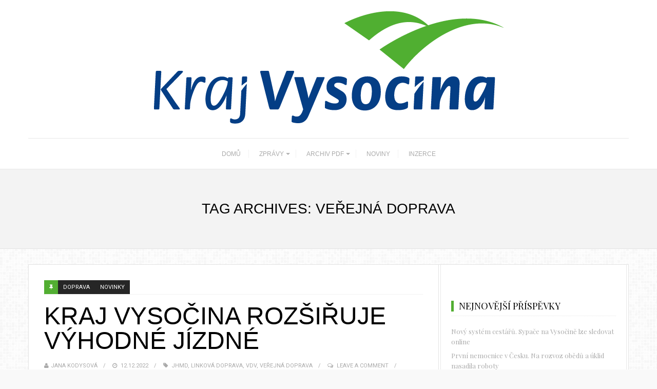

--- FILE ---
content_type: text/html; charset=UTF-8
request_url: http://novinykrajevysocina.cz/tag/verejna-doprava/
body_size: 9694
content:
<!DOCTYPE html>
<html lang="cs">
<head>
	<meta charset="UTF-8">
	<title>Veřejná doprava | </title>
	<link rel="pingback" href="http://novinykrajevysocina.cz/xmlrpc.php" />
		<meta name="viewport" content="width=device-width" />
	<!--[if lt IE 9]>
	<script src="http://html5shim.googlecode.com/svn/trunk/html5.js"></script>
	<![endif]-->
	<title>Veřejná doprava &#8211; Noviny kraje Vysočina</title>
<meta name='robots' content='max-image-preview:large' />
<link rel='dns-prefetch' href='//fonts.googleapis.com' />
<link rel="alternate" type="application/rss+xml" title="Noviny kraje Vysočina &raquo; RSS zdroj" href="http://novinykrajevysocina.cz/feed/" />
<link rel="alternate" type="application/rss+xml" title="Noviny kraje Vysočina &raquo; RSS komentářů" href="http://novinykrajevysocina.cz/comments/feed/" />
<link rel="alternate" type="application/rss+xml" title="Noviny kraje Vysočina &raquo; RSS pro štítek Veřejná doprava" href="http://novinykrajevysocina.cz/tag/verejna-doprava/feed/" />
<script type="text/javascript">
/* <![CDATA[ */
window._wpemojiSettings = {"baseUrl":"https:\/\/s.w.org\/images\/core\/emoji\/15.0.3\/72x72\/","ext":".png","svgUrl":"https:\/\/s.w.org\/images\/core\/emoji\/15.0.3\/svg\/","svgExt":".svg","source":{"concatemoji":"http:\/\/novinykrajevysocina.cz\/wp-includes\/js\/wp-emoji-release.min.js?ver=6.5.7"}};
/*! This file is auto-generated */
!function(i,n){var o,s,e;function c(e){try{var t={supportTests:e,timestamp:(new Date).valueOf()};sessionStorage.setItem(o,JSON.stringify(t))}catch(e){}}function p(e,t,n){e.clearRect(0,0,e.canvas.width,e.canvas.height),e.fillText(t,0,0);var t=new Uint32Array(e.getImageData(0,0,e.canvas.width,e.canvas.height).data),r=(e.clearRect(0,0,e.canvas.width,e.canvas.height),e.fillText(n,0,0),new Uint32Array(e.getImageData(0,0,e.canvas.width,e.canvas.height).data));return t.every(function(e,t){return e===r[t]})}function u(e,t,n){switch(t){case"flag":return n(e,"\ud83c\udff3\ufe0f\u200d\u26a7\ufe0f","\ud83c\udff3\ufe0f\u200b\u26a7\ufe0f")?!1:!n(e,"\ud83c\uddfa\ud83c\uddf3","\ud83c\uddfa\u200b\ud83c\uddf3")&&!n(e,"\ud83c\udff4\udb40\udc67\udb40\udc62\udb40\udc65\udb40\udc6e\udb40\udc67\udb40\udc7f","\ud83c\udff4\u200b\udb40\udc67\u200b\udb40\udc62\u200b\udb40\udc65\u200b\udb40\udc6e\u200b\udb40\udc67\u200b\udb40\udc7f");case"emoji":return!n(e,"\ud83d\udc26\u200d\u2b1b","\ud83d\udc26\u200b\u2b1b")}return!1}function f(e,t,n){var r="undefined"!=typeof WorkerGlobalScope&&self instanceof WorkerGlobalScope?new OffscreenCanvas(300,150):i.createElement("canvas"),a=r.getContext("2d",{willReadFrequently:!0}),o=(a.textBaseline="top",a.font="600 32px Arial",{});return e.forEach(function(e){o[e]=t(a,e,n)}),o}function t(e){var t=i.createElement("script");t.src=e,t.defer=!0,i.head.appendChild(t)}"undefined"!=typeof Promise&&(o="wpEmojiSettingsSupports",s=["flag","emoji"],n.supports={everything:!0,everythingExceptFlag:!0},e=new Promise(function(e){i.addEventListener("DOMContentLoaded",e,{once:!0})}),new Promise(function(t){var n=function(){try{var e=JSON.parse(sessionStorage.getItem(o));if("object"==typeof e&&"number"==typeof e.timestamp&&(new Date).valueOf()<e.timestamp+604800&&"object"==typeof e.supportTests)return e.supportTests}catch(e){}return null}();if(!n){if("undefined"!=typeof Worker&&"undefined"!=typeof OffscreenCanvas&&"undefined"!=typeof URL&&URL.createObjectURL&&"undefined"!=typeof Blob)try{var e="postMessage("+f.toString()+"("+[JSON.stringify(s),u.toString(),p.toString()].join(",")+"));",r=new Blob([e],{type:"text/javascript"}),a=new Worker(URL.createObjectURL(r),{name:"wpTestEmojiSupports"});return void(a.onmessage=function(e){c(n=e.data),a.terminate(),t(n)})}catch(e){}c(n=f(s,u,p))}t(n)}).then(function(e){for(var t in e)n.supports[t]=e[t],n.supports.everything=n.supports.everything&&n.supports[t],"flag"!==t&&(n.supports.everythingExceptFlag=n.supports.everythingExceptFlag&&n.supports[t]);n.supports.everythingExceptFlag=n.supports.everythingExceptFlag&&!n.supports.flag,n.DOMReady=!1,n.readyCallback=function(){n.DOMReady=!0}}).then(function(){return e}).then(function(){var e;n.supports.everything||(n.readyCallback(),(e=n.source||{}).concatemoji?t(e.concatemoji):e.wpemoji&&e.twemoji&&(t(e.twemoji),t(e.wpemoji)))}))}((window,document),window._wpemojiSettings);
/* ]]> */
</script>
<style id='wp-emoji-styles-inline-css' type='text/css'>

	img.wp-smiley, img.emoji {
		display: inline !important;
		border: none !important;
		box-shadow: none !important;
		height: 1em !important;
		width: 1em !important;
		margin: 0 0.07em !important;
		vertical-align: -0.1em !important;
		background: none !important;
		padding: 0 !important;
	}
</style>
<link rel='stylesheet' id='wp-block-library-css' href='http://novinykrajevysocina.cz/wp-includes/css/dist/block-library/style.min.css?ver=6.5.7' type='text/css' media='all' />
<style id='classic-theme-styles-inline-css' type='text/css'>
/*! This file is auto-generated */
.wp-block-button__link{color:#fff;background-color:#32373c;border-radius:9999px;box-shadow:none;text-decoration:none;padding:calc(.667em + 2px) calc(1.333em + 2px);font-size:1.125em}.wp-block-file__button{background:#32373c;color:#fff;text-decoration:none}
</style>
<style id='global-styles-inline-css' type='text/css'>
body{--wp--preset--color--black: #000000;--wp--preset--color--cyan-bluish-gray: #abb8c3;--wp--preset--color--white: #ffffff;--wp--preset--color--pale-pink: #f78da7;--wp--preset--color--vivid-red: #cf2e2e;--wp--preset--color--luminous-vivid-orange: #ff6900;--wp--preset--color--luminous-vivid-amber: #fcb900;--wp--preset--color--light-green-cyan: #7bdcb5;--wp--preset--color--vivid-green-cyan: #00d084;--wp--preset--color--pale-cyan-blue: #8ed1fc;--wp--preset--color--vivid-cyan-blue: #0693e3;--wp--preset--color--vivid-purple: #9b51e0;--wp--preset--gradient--vivid-cyan-blue-to-vivid-purple: linear-gradient(135deg,rgba(6,147,227,1) 0%,rgb(155,81,224) 100%);--wp--preset--gradient--light-green-cyan-to-vivid-green-cyan: linear-gradient(135deg,rgb(122,220,180) 0%,rgb(0,208,130) 100%);--wp--preset--gradient--luminous-vivid-amber-to-luminous-vivid-orange: linear-gradient(135deg,rgba(252,185,0,1) 0%,rgba(255,105,0,1) 100%);--wp--preset--gradient--luminous-vivid-orange-to-vivid-red: linear-gradient(135deg,rgba(255,105,0,1) 0%,rgb(207,46,46) 100%);--wp--preset--gradient--very-light-gray-to-cyan-bluish-gray: linear-gradient(135deg,rgb(238,238,238) 0%,rgb(169,184,195) 100%);--wp--preset--gradient--cool-to-warm-spectrum: linear-gradient(135deg,rgb(74,234,220) 0%,rgb(151,120,209) 20%,rgb(207,42,186) 40%,rgb(238,44,130) 60%,rgb(251,105,98) 80%,rgb(254,248,76) 100%);--wp--preset--gradient--blush-light-purple: linear-gradient(135deg,rgb(255,206,236) 0%,rgb(152,150,240) 100%);--wp--preset--gradient--blush-bordeaux: linear-gradient(135deg,rgb(254,205,165) 0%,rgb(254,45,45) 50%,rgb(107,0,62) 100%);--wp--preset--gradient--luminous-dusk: linear-gradient(135deg,rgb(255,203,112) 0%,rgb(199,81,192) 50%,rgb(65,88,208) 100%);--wp--preset--gradient--pale-ocean: linear-gradient(135deg,rgb(255,245,203) 0%,rgb(182,227,212) 50%,rgb(51,167,181) 100%);--wp--preset--gradient--electric-grass: linear-gradient(135deg,rgb(202,248,128) 0%,rgb(113,206,126) 100%);--wp--preset--gradient--midnight: linear-gradient(135deg,rgb(2,3,129) 0%,rgb(40,116,252) 100%);--wp--preset--font-size--small: 13px;--wp--preset--font-size--medium: 20px;--wp--preset--font-size--large: 36px;--wp--preset--font-size--x-large: 42px;--wp--preset--spacing--20: 0.44rem;--wp--preset--spacing--30: 0.67rem;--wp--preset--spacing--40: 1rem;--wp--preset--spacing--50: 1.5rem;--wp--preset--spacing--60: 2.25rem;--wp--preset--spacing--70: 3.38rem;--wp--preset--spacing--80: 5.06rem;--wp--preset--shadow--natural: 6px 6px 9px rgba(0, 0, 0, 0.2);--wp--preset--shadow--deep: 12px 12px 50px rgba(0, 0, 0, 0.4);--wp--preset--shadow--sharp: 6px 6px 0px rgba(0, 0, 0, 0.2);--wp--preset--shadow--outlined: 6px 6px 0px -3px rgba(255, 255, 255, 1), 6px 6px rgba(0, 0, 0, 1);--wp--preset--shadow--crisp: 6px 6px 0px rgba(0, 0, 0, 1);}:where(.is-layout-flex){gap: 0.5em;}:where(.is-layout-grid){gap: 0.5em;}body .is-layout-flex{display: flex;}body .is-layout-flex{flex-wrap: wrap;align-items: center;}body .is-layout-flex > *{margin: 0;}body .is-layout-grid{display: grid;}body .is-layout-grid > *{margin: 0;}:where(.wp-block-columns.is-layout-flex){gap: 2em;}:where(.wp-block-columns.is-layout-grid){gap: 2em;}:where(.wp-block-post-template.is-layout-flex){gap: 1.25em;}:where(.wp-block-post-template.is-layout-grid){gap: 1.25em;}.has-black-color{color: var(--wp--preset--color--black) !important;}.has-cyan-bluish-gray-color{color: var(--wp--preset--color--cyan-bluish-gray) !important;}.has-white-color{color: var(--wp--preset--color--white) !important;}.has-pale-pink-color{color: var(--wp--preset--color--pale-pink) !important;}.has-vivid-red-color{color: var(--wp--preset--color--vivid-red) !important;}.has-luminous-vivid-orange-color{color: var(--wp--preset--color--luminous-vivid-orange) !important;}.has-luminous-vivid-amber-color{color: var(--wp--preset--color--luminous-vivid-amber) !important;}.has-light-green-cyan-color{color: var(--wp--preset--color--light-green-cyan) !important;}.has-vivid-green-cyan-color{color: var(--wp--preset--color--vivid-green-cyan) !important;}.has-pale-cyan-blue-color{color: var(--wp--preset--color--pale-cyan-blue) !important;}.has-vivid-cyan-blue-color{color: var(--wp--preset--color--vivid-cyan-blue) !important;}.has-vivid-purple-color{color: var(--wp--preset--color--vivid-purple) !important;}.has-black-background-color{background-color: var(--wp--preset--color--black) !important;}.has-cyan-bluish-gray-background-color{background-color: var(--wp--preset--color--cyan-bluish-gray) !important;}.has-white-background-color{background-color: var(--wp--preset--color--white) !important;}.has-pale-pink-background-color{background-color: var(--wp--preset--color--pale-pink) !important;}.has-vivid-red-background-color{background-color: var(--wp--preset--color--vivid-red) !important;}.has-luminous-vivid-orange-background-color{background-color: var(--wp--preset--color--luminous-vivid-orange) !important;}.has-luminous-vivid-amber-background-color{background-color: var(--wp--preset--color--luminous-vivid-amber) !important;}.has-light-green-cyan-background-color{background-color: var(--wp--preset--color--light-green-cyan) !important;}.has-vivid-green-cyan-background-color{background-color: var(--wp--preset--color--vivid-green-cyan) !important;}.has-pale-cyan-blue-background-color{background-color: var(--wp--preset--color--pale-cyan-blue) !important;}.has-vivid-cyan-blue-background-color{background-color: var(--wp--preset--color--vivid-cyan-blue) !important;}.has-vivid-purple-background-color{background-color: var(--wp--preset--color--vivid-purple) !important;}.has-black-border-color{border-color: var(--wp--preset--color--black) !important;}.has-cyan-bluish-gray-border-color{border-color: var(--wp--preset--color--cyan-bluish-gray) !important;}.has-white-border-color{border-color: var(--wp--preset--color--white) !important;}.has-pale-pink-border-color{border-color: var(--wp--preset--color--pale-pink) !important;}.has-vivid-red-border-color{border-color: var(--wp--preset--color--vivid-red) !important;}.has-luminous-vivid-orange-border-color{border-color: var(--wp--preset--color--luminous-vivid-orange) !important;}.has-luminous-vivid-amber-border-color{border-color: var(--wp--preset--color--luminous-vivid-amber) !important;}.has-light-green-cyan-border-color{border-color: var(--wp--preset--color--light-green-cyan) !important;}.has-vivid-green-cyan-border-color{border-color: var(--wp--preset--color--vivid-green-cyan) !important;}.has-pale-cyan-blue-border-color{border-color: var(--wp--preset--color--pale-cyan-blue) !important;}.has-vivid-cyan-blue-border-color{border-color: var(--wp--preset--color--vivid-cyan-blue) !important;}.has-vivid-purple-border-color{border-color: var(--wp--preset--color--vivid-purple) !important;}.has-vivid-cyan-blue-to-vivid-purple-gradient-background{background: var(--wp--preset--gradient--vivid-cyan-blue-to-vivid-purple) !important;}.has-light-green-cyan-to-vivid-green-cyan-gradient-background{background: var(--wp--preset--gradient--light-green-cyan-to-vivid-green-cyan) !important;}.has-luminous-vivid-amber-to-luminous-vivid-orange-gradient-background{background: var(--wp--preset--gradient--luminous-vivid-amber-to-luminous-vivid-orange) !important;}.has-luminous-vivid-orange-to-vivid-red-gradient-background{background: var(--wp--preset--gradient--luminous-vivid-orange-to-vivid-red) !important;}.has-very-light-gray-to-cyan-bluish-gray-gradient-background{background: var(--wp--preset--gradient--very-light-gray-to-cyan-bluish-gray) !important;}.has-cool-to-warm-spectrum-gradient-background{background: var(--wp--preset--gradient--cool-to-warm-spectrum) !important;}.has-blush-light-purple-gradient-background{background: var(--wp--preset--gradient--blush-light-purple) !important;}.has-blush-bordeaux-gradient-background{background: var(--wp--preset--gradient--blush-bordeaux) !important;}.has-luminous-dusk-gradient-background{background: var(--wp--preset--gradient--luminous-dusk) !important;}.has-pale-ocean-gradient-background{background: var(--wp--preset--gradient--pale-ocean) !important;}.has-electric-grass-gradient-background{background: var(--wp--preset--gradient--electric-grass) !important;}.has-midnight-gradient-background{background: var(--wp--preset--gradient--midnight) !important;}.has-small-font-size{font-size: var(--wp--preset--font-size--small) !important;}.has-medium-font-size{font-size: var(--wp--preset--font-size--medium) !important;}.has-large-font-size{font-size: var(--wp--preset--font-size--large) !important;}.has-x-large-font-size{font-size: var(--wp--preset--font-size--x-large) !important;}
.wp-block-navigation a:where(:not(.wp-element-button)){color: inherit;}
:where(.wp-block-post-template.is-layout-flex){gap: 1.25em;}:where(.wp-block-post-template.is-layout-grid){gap: 1.25em;}
:where(.wp-block-columns.is-layout-flex){gap: 2em;}:where(.wp-block-columns.is-layout-grid){gap: 2em;}
.wp-block-pullquote{font-size: 1.5em;line-height: 1.6;}
</style>
<link rel='stylesheet' id='travelista-style-css' href='http://novinykrajevysocina.cz/wp-content/themes/travelista/style.css?ver=6.5.7' type='text/css' media='all' />
<style id='travelista-style-inline-css' type='text/css'>

	body, .menu-pusher { background-color:#f9f9f9; background-image:url(http://novinykrajevysocina.cz/wp-content/themes/travelista/images/pattern7.png); background-repeat:repeat; background-attachment:scroll; background-position:0 0; background-size:inherit }
	.header-search:hover .search-button, .search-button, .nav-menu ul li ul li a:hover, .read-more a, .post-type i, .post-cats a:before, .widget_archive a:hover .cat-count, .cat-item a:hover .cat-count, .tagcloud a:hover, .pagination .current, .pagination a:hover, .post-format-quote, .flex-direction-nav a:hover, .flex-control-nav a.flex-active, .subscribe-widget input[type='submit'], #wp-calendar caption, #wp-calendar td#today, #commentform #submit, .wpcf7-submit, .off-canvas-search, .author-location span, .jetpack_subscription_widget input[type=submit] { background-color:#52ae32; }
	a, a:hover, .title a:hover, .sidebar a:hover, .sidebar-small-widget a:hover, .breadcrumbs a:hover, .meta a:hover, .post-meta a:hover, .post .post-content ul li:before, .content-page .post-content ul li:before, .reply:hover i, .reply:hover a, .edit-post a, .relatedPosts .widgettitle a:hover, .error-text { color:#52ae32; }
	.main-nav a { color:#aaaaaa}
	.main-nav .current-menu-parent > a, .main-nav .current-page-parent > a, .main-nav .current-menu-item > a, .main-nav .menu > .sfHover > a, .main-nav a:hover { color:#000000; }
	.main-nav .current-menu-parent > a, .main-nav .current-page-parent > a, .main-nav .current-menu-item > a, .main-nav .menu > .sfHover > a, .main-nav a:hover { border-color:#52ae32}
	.widget-title span, #tabs li.active span, .section-heading span, .post-content blockquote, .tagcloud a:hover .post blockquote, .pagination .current, .pagination a:hover, .comment-reply-link:hover, .footer-links { border-color:#52ae32 !important; }
	#wp-calendar th { background: rgba(82,174,50, 0.6) }                                       
</style>
<link rel='stylesheet' id='font-awesome-css' href='http://novinykrajevysocina.cz/wp-content/themes/travelista/css/font-awesome.min.css?ver=6.5.7' type='text/css' media='all' />
<link rel='stylesheet' id='responsive-css' href='http://novinykrajevysocina.cz/wp-content/themes/travelista/css/responsive.css?ver=6.5.7' type='text/css' media='all' />
<link rel='stylesheet' id='redux-google-fonts-bpxl_travelista_options-css' href='http://fonts.googleapis.com/css?family=Roboto%3A400%7CPlayfair+Display%3A400%7CJust+Another+Hand%3A400&#038;subset=latin&#038;ver=1763970260' type='text/css' media='all' />
<script type="text/javascript" src="http://novinykrajevysocina.cz/wp-includes/js/jquery/jquery.min.js?ver=3.7.1" id="jquery-core-js"></script>
<script type="text/javascript" src="http://novinykrajevysocina.cz/wp-includes/js/jquery/jquery-migrate.min.js?ver=3.4.1" id="jquery-migrate-js"></script>
<link rel="https://api.w.org/" href="http://novinykrajevysocina.cz/wp-json/" /><link rel="alternate" type="application/json" href="http://novinykrajevysocina.cz/wp-json/wp/v2/tags/1363" /><link rel="EditURI" type="application/rsd+xml" title="RSD" href="http://novinykrajevysocina.cz/xmlrpc.php?rsd" />
<meta name="generator" content="WordPress 6.5.7" />
<link rel="icon" href="http://novinykrajevysocina.cz/wp-content/uploads/2017/10/cropped-favicon_nkv-32x32.jpg" sizes="32x32" />
<link rel="icon" href="http://novinykrajevysocina.cz/wp-content/uploads/2017/10/cropped-favicon_nkv-192x192.jpg" sizes="192x192" />
<link rel="apple-touch-icon" href="http://novinykrajevysocina.cz/wp-content/uploads/2017/10/cropped-favicon_nkv-180x180.jpg" />
<meta name="msapplication-TileImage" content="http://novinykrajevysocina.cz/wp-content/uploads/2017/10/cropped-favicon_nkv-270x270.jpg" />
<style type="text/css" title="dynamic-css" class="options-output">body{color:#787878;}.top-nav{background-color:#252525;}.top-nav .current-menu-parent > a, .top-nav .current-page-parent > a, .top-nav .current-menu-item > a, .top-nav .menu > .sfHover > a.sf-with-ul, .top-nav a{color:#8b8b8b;}.top-nav .current-menu-parent > a, .top-nav .current-page-parent > a, .top-nav .current-menu-item > a, .top-nav .menu > .sfHover > a.sf-with-ul, .top-nav a:hover{color:#52ae32;}.main-nav .current-menu-parent > a, .main-nav .current-page-parent > a, .main-nav .current-menu-item > a, .main-nav .menu > .sfHover > a.sf-with-ul, .main-nav a{color:#aaaaaa;}.main-nav .current-menu-parent > a, .main-nav .current-page-parent > a, .main-nav .current-menu-item > a, .main-nav .menu > .sfHover > a.sf-with-ul, .main-nav a:hover{color:#000000;}.menu-btn{color:#ffffff;}.main-header{background-color:#ffffff;}.logo-wrap{margin-top:22px;margin-bottom:22px;}.header #logo a{color:#555555;}.tagline{color:#333333;}.main-content{background-color:#FFFFFF;}.main-content{border-top:1px solid #e3e3e3;border-bottom:1px solid #e3e3e3;border-left:1px solid #e3e3e3;border-right:1px solid #e3e3e3;}.post-box, .breadcrumbs, .author-box, .relatedPosts, #comments, .comment-reply-link, #respond, .pagination, .norm-pagination{color:#848484;}.post-author, .post-meta, .post-meta a, .r-meta, .r-meta a, .comment-meta a, #commentform p label, .single .pagination a{color:#aaaaaa;}.entry-title, .entry-title a, .section-heading, .author-box h5, .title a, .post-navigation span{color:#000000;}.page-title{color:#000000;}#sidebar, .small-sidebar{background-color:#FFFFFF;}.sidebar-widget{color:#555555;}.sidebar a, .sidebar-small-widget a{color:#aaaaaa;}.meta, .meta a{color:#aaaaaa;}.widget-title, .widgettitle a, #tabs li.active a{color:#000000;}.footer{background-color:#ffffff;}.footer a{color:#000000;}.footer a:hover{color:#52ae32;}.footer-widget .widget-title{color:#000000;}.copyright, .footer-links{background-color:#171717;}.copyright, .footer-links a{color:#ffffff;}body{font-family:Arial, Helvetica, sans-serif;font-weight:400;font-style:normal;}.menu a{font-family:Arial, Helvetica, sans-serif;font-weight:400;font-style:normal;font-size:12px;}h1,h2,h3,h4,h5,h6, .header, .widgettitle, .article-heading, .ws-title, .carousel, .social-widget a, .post-navigation, #wp-calendar caption, .comment-reply-link, .fn, #commentform input, #commentform textarea, input[type="submit"], .pagination, .footer-subscribe{font-family:Arial, Helvetica, sans-serif;font-weight:400;font-style:normal;}.title{font-family:Arial, Helvetica, sans-serif;text-transform:uppercase;line-height:48px;font-weight:400;font-style:normal;font-size:48px;}.post-content{font-family:Arial, Helvetica, sans-serif;line-height:26px;font-weight:400;font-style:normal;font-size:16px;}.post-meta, .meta, .r-meta, .post-cats{font-family:Roboto;text-transform:uppercase;line-height:20px;font-weight:400;font-style:normal;font-size:11px;}.widget-title, #tabs li, .section-heading{font-family:"Playfair Display";line-height:20px;font-weight:normal;font-style:normal;font-size:18px;}.sidebar-widget{font-family:"Playfair Display";line-height:20px;font-weight:400;font-style:normal;font-size:13px;}.header #logo a{font-family:"Just Another Hand";line-height:50px;font-weight:400;font-style:normal;font-size:40px;}.format-audio a:hover, .format-audio .post-meta .fa{color:#ff8800;}.format-audio .post-type i, .format-audio .post-cats a:before, .format-audio .more-link, .format-audio .post-cats a:hover, .format-audio .read-more a{background:#ff8800;}.format-video a:hover, .format-video .post-meta .fa{color:#33b5e5;}.format-video .post-type i, .format-video .post-cats a:before, .format-video .more-link, .format-video .post-cats a:hover, .format-video .read-more a{background:#33b5e5;}.format-image a:hover, .format-image .post-meta .fa{color:#aa66cc;}.format-image .post-type i, .format-image .post-cats a:before, .format-image .more-link, .format-image .post-cats a:hover, .format-image .read-more a{background:#aa66cc;}.format-quote a:hover, .format-quote .post-meta .fa{color:#0adbad;}.format-quote .post-type i, ..format-quote .post-cats a:before, format-quote .more-link, .format-quote .post-cats a:hover, .format-quote .read-more a{background:#0adbad;}.format-gallery a:hover, .format-gallery .post-meta .fa{color:#ff4444;}.format-gallery .post-type i, .format-gallery .post-cats a:before, .format-gallery .more-link, .format-gallery .post-cats a:hover, .format-gallery .read-more a{background:#ff4444;}.format-link a:hover, .format-link .post-meta .fa{color:#0b8fe8;}.format-link .post-type i, .format-link .post-cats a:before, .format-link .more-link, .format-link .post-cats a:hover, .format-link .read-more a{background:#0b8fe8;}.format-status a:hover, .format-status .post-meta .fa{color:#33b8cc;}.format-status .post-type i, .format-status .post-cats a:before, .format-status .more-link, .format-status .post-cats a:hover, .format-status .read-more a{background:#33b8cc;}.format-aside a:hover, .format-aside .post-meta .fa{color:#D79F36;}.format-aside .post-type i, .format-aside .post-cats a:before, .format-aside .more-link, .format-aside .post-cats a:hover, .format-aside .read-more a{background:#D79F36;}.aside-content:before{border-color:#D79F36;}</style></head>

<body id="blog" class="archive tag tag-verejna-doprava tag-1363 main" itemscope itemtype="http://schema.org/WebPage">
	<div id="st-container" class="st-container">
		<nav class="st-menu st-effect-4" id="menu-4">
			<div id="close-button"><i class="fa fa-times"></i></div>
			<div class="off-canvas-search">
				<div class="header-search off-search"><form method="get" class="searchform search-form" action="http://novinykrajevysocina.cz/">
	<fieldset> 
		<input type="text" name="s" class="s" value="" placeholder="Search Now"> 
		<button class="fa fa-search search-button" type="submit" value="Search"></button>
	</fieldset>
</form></div>
			</div>
			<ul id="menu-hlavni-menu" class="menu"><li class="menu-item menu-item-type-custom menu-item-object-custom menu-item-home"><a href="http://novinykrajevysocina.cz/">DOMŮ</a></li>
<li class="menu-item menu-item-type-post_type menu-item-object-page menu-item-has-children"><a href="http://novinykrajevysocina.cz/zpravy/">ZPRÁVY</a>
<ul class="sub-menu">
	<li class="menu-item menu-item-type-taxonomy menu-item-object-category"><a href="http://novinykrajevysocina.cz/category/kariera/">Kariéra</a></li>
	<li class="menu-item menu-item-type-taxonomy menu-item-object-category"><a href="http://novinykrajevysocina.cz/category/reportaze/">Reportáže</a></li>
	<li class="menu-item menu-item-type-taxonomy menu-item-object-category"><a href="http://novinykrajevysocina.cz/category/doprava/">Doprava</a></li>
	<li class="menu-item menu-item-type-taxonomy menu-item-object-category"><a href="http://novinykrajevysocina.cz/category/pozvanky/">Pozvánky</a></li>
	<li class="menu-item menu-item-type-taxonomy menu-item-object-category"><a href="http://novinykrajevysocina.cz/category/novinky/">Novinky</a></li>
	<li class="menu-item menu-item-type-taxonomy menu-item-object-category"><a href="http://novinykrajevysocina.cz/category/kultura/">Kultura</a></li>
	<li class="menu-item menu-item-type-taxonomy menu-item-object-category"><a href="http://novinykrajevysocina.cz/category/zdravotnictvi/">Zdravotnictví</a></li>
	<li class="menu-item menu-item-type-taxonomy menu-item-object-category"><a href="http://novinykrajevysocina.cz/category/zivotni-prostredi/">Životní prostředí</a></li>
</ul>
</li>
<li class="menu-item menu-item-type-post_type menu-item-object-page menu-item-has-children"><a href="http://novinykrajevysocina.cz/archiv-pdf/">ARCHIV PDF</a>
<ul class="sub-menu">
	<li class="menu-item menu-item-type-post_type menu-item-object-page"><a href="http://novinykrajevysocina.cz/archiv-pdf/jihlava/">Elektronické verze</a></li>
</ul>
</li>
<li class="menu-item menu-item-type-post_type menu-item-object-page"><a href="http://novinykrajevysocina.cz/kontakty/">NOVINY</a></li>
<li class="menu-item menu-item-type-custom menu-item-object-custom"><a href="https://www.regionalnivydavatelstvi.cz/nas-tym">INZERCE</a></li>
</ul>								</nav>
		<div class="main-container">
			<div class="menu-pusher">
				<!-- START HEADER -->
				<header class="main-header clearfix">
	<div class="top-bar clearfix">
		<div class="top-nav clearfix">
			<div class="center-width">
				<div class="menu-btn off-menu fa fa-align-justify" data-effect="st-effect-4"></div>
				<nav class="nav-menu" >
									</nav>
							</div><!-- .main-nav -->
		</div><!-- .top-nav -->
	</div><!-- .top-bar -->
	<div class="header clearfix">
		<div class="container">
			<div class="logo-wrap">
									<div id="logo" class="uppercase">
						<a href="http://novinykrajevysocina.cz/">
							<img src="http://novinykrajevysocina.cz/wp-content/uploads/2017/10/Logo-bar-poz.-CJ-Převedený.png"  alt="Noviny kraje Vysočina">
						</a>
					</div>
											</div><!--.logo-wrap-->
		</div><!-- .container -->
	</div><!-- .header -->
	<div class="main-navigation clearfix">
		<div class="main-nav nav-down clearfix">
			<div class="center-width">
				<nav class="nav-menu" >
					<ul id="menu-hlavni-menu-1" class="menu"><li id="menu-item-22" class="menu-item menu-item-type-custom menu-item-object-custom menu-item-home"><a href="http://novinykrajevysocina.cz/">DOMŮ</a></li>
<li id="menu-item-10" class="menu-item menu-item-type-post_type menu-item-object-page menu-item-has-children"><a href="http://novinykrajevysocina.cz/zpravy/">ZPRÁVY</a>
<ul class="sub-menu">
	<li id="menu-item-24" class="menu-item menu-item-type-taxonomy menu-item-object-category"><a href="http://novinykrajevysocina.cz/category/kariera/">Kariéra</a></li>
	<li id="menu-item-29" class="menu-item menu-item-type-taxonomy menu-item-object-category"><a href="http://novinykrajevysocina.cz/category/reportaze/">Reportáže</a></li>
	<li id="menu-item-23" class="menu-item menu-item-type-taxonomy menu-item-object-category"><a href="http://novinykrajevysocina.cz/category/doprava/">Doprava</a></li>
	<li id="menu-item-28" class="menu-item menu-item-type-taxonomy menu-item-object-category"><a href="http://novinykrajevysocina.cz/category/pozvanky/">Pozvánky</a></li>
	<li id="menu-item-27" class="menu-item menu-item-type-taxonomy menu-item-object-category"><a href="http://novinykrajevysocina.cz/category/novinky/">Novinky</a></li>
	<li id="menu-item-25" class="menu-item menu-item-type-taxonomy menu-item-object-category"><a href="http://novinykrajevysocina.cz/category/kultura/">Kultura</a></li>
	<li id="menu-item-30" class="menu-item menu-item-type-taxonomy menu-item-object-category"><a href="http://novinykrajevysocina.cz/category/zdravotnictvi/">Zdravotnictví</a></li>
	<li id="menu-item-31" class="menu-item menu-item-type-taxonomy menu-item-object-category"><a href="http://novinykrajevysocina.cz/category/zivotni-prostredi/">Životní prostředí</a></li>
</ul>
</li>
<li id="menu-item-19" class="menu-item menu-item-type-post_type menu-item-object-page menu-item-has-children"><a href="http://novinykrajevysocina.cz/archiv-pdf/">ARCHIV PDF</a>
<ul class="sub-menu">
	<li id="menu-item-111" class="menu-item menu-item-type-post_type menu-item-object-page"><a href="http://novinykrajevysocina.cz/archiv-pdf/jihlava/">Elektronické verze</a></li>
</ul>
</li>
<li id="menu-item-20" class="menu-item menu-item-type-post_type menu-item-object-page"><a href="http://novinykrajevysocina.cz/kontakty/">NOVINY</a></li>
<li id="menu-item-148" class="menu-item menu-item-type-custom menu-item-object-custom"><a href="https://www.regionalnivydavatelstvi.cz/nas-tym">INZERCE</a></li>
</ul>				</nav>
			</div><!-- .center-width -->
		</div><!-- .main-nav -->
	</div><!-- .main-navigation -->
</header>				<!-- END HEADER -->
<div class="main-wrapper">
	<div class="cat-cover-box archive-cover-box">
		<div class="archive-cover-content">
            <h1 class="category-title uppercase">
                Tag Archives: Veřejná doprava            </h1>
		</div>
	</div><!--."cat-cover-box-->
	<div id="page">
		<div class="main-content bclayout">
			<div class="archive-page">
								<div id="content" class="content-area archive-content-area">
					<div class="content-archive">
						<div class="content content-archive ">
							<article class="post-4491 post type-post status-publish format-standard has-post-thumbnail hentry category-doprava category-novinky tag-jhmd tag-linkova-doprava tag-vdv tag-verejna-doprava">
	<div id="post-4491" class="post-box">
		<header>
								<div class="post-cats uppercase">
						<span class="post-type post-type-standard"><i class="fa fa-thumb-tack"></i></span><a href="http://novinykrajevysocina.cz/category/doprava/" title="View all posts in Doprava">Doprava</a><a href="http://novinykrajevysocina.cz/category/novinky/" title="View all posts in Novinky">Novinky</a>					</div>			<h2 class="title entry-title title32">
				<a href="http://novinykrajevysocina.cz/2022/12/12/kraj-vysocina-rozsiruje-vyhodne-jizdne/" title="Kraj Vysočina rozšiřuje výhodné jízdné" rel="bookmark">Kraj Vysočina rozšiřuje výhodné jízdné</a>
			</h2>
				<div class="post-meta">
					<span class="post-author"><i class="fa fa-user"></i><a href="http://novinykrajevysocina.cz/author/kodysova/" title="Příspěvky od Jana Kodysová" rel="author">Jana Kodysová</a></span>
										<span class="post-date"><time datetime="2022-12-12T22:15:56+01:00"><i class="fa fa-clock-o"></i> 12.12.2022</time></span>
										<span class="post-tags"><i class="fa fa-tag"></i> <a href="http://novinykrajevysocina.cz/tag/jhmd/" rel="tag">JHMD</a>, <a href="http://novinykrajevysocina.cz/tag/linkova-doprava/" rel="tag">linková doprava</a>, <a href="http://novinykrajevysocina.cz/tag/vdv/" rel="tag">VDV</a>, <a href="http://novinykrajevysocina.cz/tag/verejna-doprava/" rel="tag">Veřejná doprava</a></span>										<span class="post-comments"><i class="fa fa-comments-o"></i> <a href="http://novinykrajevysocina.cz/2022/12/12/kraj-vysocina-rozsiruje-vyhodne-jizdne/#respond" class="comments-link" >Leave a Comment</a></span>
										<span class="post-views"><i class="fa fa-eye"></i> 730 Views</span>
							</div><!--.post-meta-->
		</header><!--.header-->
					<a href="http://novinykrajevysocina.cz/2022/12/12/kraj-vysocina-rozsiruje-vyhodne-jizdne/" title="Kraj Vysočina rozšiřuje výhodné jízdné" class="featured-thumbnail featured-thumbnail-big">
				<img width="738" height="355" src="http://novinykrajevysocina.cz/wp-content/uploads/2019/04/DOPRAVAA-1-738x355.jpg" class="attachment-featured size-featured wp-post-image" alt="" decoding="async" fetchpriority="high" />				<div class="fhover"></div>
			</a>
				<div class="post-inner">
												<div class="post-content entry-content">
													<p>Kraj Vysočina nabídne od 1.&nbsp;ledna 2023 výhodné 24hodinové jízdenky také studentům, dětem a&nbsp;mládeži. Prozatím mohly benefity celodenního jízdného v&nbsp;tarifu Veřejné dopravy Vysočiny využívat pouze rodiny s&nbsp;maximálně třemi dětmi. „Zakoupení jízdenky s&nbsp;platností 24 hodin se vyplatí i&nbsp;v&nbsp;případech, kdy se cestující...</p>
								<div class="read-more">
									<a href="http://novinykrajevysocina.cz/2022/12/12/kraj-vysocina-rozsiruje-vyhodne-jizdne/" title="Kraj Vysočina rozšiřuje výhodné jízdné" rel="bookmark">Read More</a>
								</div>
												</div><!--post-content-->
					
					</div><!--.post-inner-->
			</div><!--.post excerpt-->
</article><!--.post-box-->						</div><!--.content-->
											</div><!--.content-archive-->
				</div><!--#content-->
				<aside class="sidebar">
	<div id="sidebar">
		<div class="widget sidebar-widget bpxl_facebook_widget">			<div class="fb-like-box"				data-href="https://www.facebook.com/vysocinakraj/"
				data-colorscheme="light"
				data-width="328"
				data-show-faces="true"
				data-stream="false"
				data-header="false"></div>
		</div>
		<div class="widget sidebar-widget widget_recent_entries">
		<h3 class="widget-title uppercase"><span>Nejnovější příspěvky</span></h3>
		<ul>
											<li>
					<a href="http://novinykrajevysocina.cz/2025/12/16/novy-system-cestaru-sypace-na-vysocine-lze-sledovat-online/">Nový systém cestářů. Sypače na Vysočině lze sledovat online</a>
									</li>
											<li>
					<a href="http://novinykrajevysocina.cz/2025/12/16/prvni-nemocnice-v-cesku-na-rozvoz-obedu-a-uklid-nasadila-roboty/">První nemocnice v Česku. Na rozvoz obědů a úklid nasadila roboty</a>
									</li>
											<li>
					<a href="http://novinykrajevysocina.cz/2025/12/16/hrad-rostejn-navstivilo-vice-lidi-nez-loni/">Hrad Roštejn navštívilo více lidí než loni</a>
									</li>
											<li>
					<a href="http://novinykrajevysocina.cz/2025/12/16/fotoohlednuti-za-udilenim-krajskych-cen/">Fotoohlédnutí za udílením krajských cen</a>
									</li>
											<li>
					<a href="http://novinykrajevysocina.cz/2025/12/16/divacka-anketa-horac-zna-sve-viteze/">Divácká anketa Horác zná své vítěze</a>
									</li>
					</ul>

		</div><div class="widget sidebar-widget widget_archive"><h3 class="widget-title uppercase"><span>Archivy</span></h3>
			<ul>
					<li><a href='http://novinykrajevysocina.cz/2025/12/'>Prosinec 2025</a></li>
	<li><a href='http://novinykrajevysocina.cz/2025/11/'>Listopad 2025</a></li>
	<li><a href='http://novinykrajevysocina.cz/2025/10/'>Říjen 2025</a></li>
	<li><a href='http://novinykrajevysocina.cz/2025/08/'>Srpen 2025</a></li>
	<li><a href='http://novinykrajevysocina.cz/2025/06/'>Červen 2025</a></li>
	<li><a href='http://novinykrajevysocina.cz/2025/05/'>Květen 2025</a></li>
	<li><a href='http://novinykrajevysocina.cz/2025/04/'>Duben 2025</a></li>
	<li><a href='http://novinykrajevysocina.cz/2025/03/'>Březen 2025</a></li>
	<li><a href='http://novinykrajevysocina.cz/2025/02/'>Únor 2025</a></li>
	<li><a href='http://novinykrajevysocina.cz/2025/01/'>Leden 2025</a></li>
	<li><a href='http://novinykrajevysocina.cz/2024/12/'>Prosinec 2024</a></li>
	<li><a href='http://novinykrajevysocina.cz/2024/11/'>Listopad 2024</a></li>
	<li><a href='http://novinykrajevysocina.cz/2024/10/'>Říjen 2024</a></li>
	<li><a href='http://novinykrajevysocina.cz/2024/09/'>Září 2024</a></li>
	<li><a href='http://novinykrajevysocina.cz/2024/08/'>Srpen 2024</a></li>
	<li><a href='http://novinykrajevysocina.cz/2024/06/'>Červen 2024</a></li>
	<li><a href='http://novinykrajevysocina.cz/2024/05/'>Květen 2024</a></li>
	<li><a href='http://novinykrajevysocina.cz/2024/04/'>Duben 2024</a></li>
	<li><a href='http://novinykrajevysocina.cz/2024/03/'>Březen 2024</a></li>
	<li><a href='http://novinykrajevysocina.cz/2024/02/'>Únor 2024</a></li>
	<li><a href='http://novinykrajevysocina.cz/2024/01/'>Leden 2024</a></li>
	<li><a href='http://novinykrajevysocina.cz/2023/12/'>Prosinec 2023</a></li>
	<li><a href='http://novinykrajevysocina.cz/2023/11/'>Listopad 2023</a></li>
	<li><a href='http://novinykrajevysocina.cz/2023/10/'>Říjen 2023</a></li>
	<li><a href='http://novinykrajevysocina.cz/2023/08/'>Srpen 2023</a></li>
	<li><a href='http://novinykrajevysocina.cz/2023/06/'>Červen 2023</a></li>
	<li><a href='http://novinykrajevysocina.cz/2023/05/'>Květen 2023</a></li>
	<li><a href='http://novinykrajevysocina.cz/2023/03/'>Březen 2023</a></li>
	<li><a href='http://novinykrajevysocina.cz/2023/02/'>Únor 2023</a></li>
	<li><a href='http://novinykrajevysocina.cz/2023/01/'>Leden 2023</a></li>
	<li><a href='http://novinykrajevysocina.cz/2022/12/'>Prosinec 2022</a></li>
	<li><a href='http://novinykrajevysocina.cz/2022/11/'>Listopad 2022</a></li>
	<li><a href='http://novinykrajevysocina.cz/2022/10/'>Říjen 2022</a></li>
	<li><a href='http://novinykrajevysocina.cz/2022/09/'>Září 2022</a></li>
	<li><a href='http://novinykrajevysocina.cz/2022/08/'>Srpen 2022</a></li>
	<li><a href='http://novinykrajevysocina.cz/2022/06/'>Červen 2022</a></li>
	<li><a href='http://novinykrajevysocina.cz/2022/05/'>Květen 2022</a></li>
	<li><a href='http://novinykrajevysocina.cz/2022/03/'>Březen 2022</a></li>
	<li><a href='http://novinykrajevysocina.cz/2022/02/'>Únor 2022</a></li>
	<li><a href='http://novinykrajevysocina.cz/2022/01/'>Leden 2022</a></li>
	<li><a href='http://novinykrajevysocina.cz/2021/12/'>Prosinec 2021</a></li>
	<li><a href='http://novinykrajevysocina.cz/2021/11/'>Listopad 2021</a></li>
	<li><a href='http://novinykrajevysocina.cz/2021/10/'>Říjen 2021</a></li>
	<li><a href='http://novinykrajevysocina.cz/2021/09/'>Září 2021</a></li>
	<li><a href='http://novinykrajevysocina.cz/2021/08/'>Srpen 2021</a></li>
	<li><a href='http://novinykrajevysocina.cz/2021/06/'>Červen 2021</a></li>
	<li><a href='http://novinykrajevysocina.cz/2021/05/'>Květen 2021</a></li>
	<li><a href='http://novinykrajevysocina.cz/2021/04/'>Duben 2021</a></li>
	<li><a href='http://novinykrajevysocina.cz/2021/03/'>Březen 2021</a></li>
	<li><a href='http://novinykrajevysocina.cz/2021/02/'>Únor 2021</a></li>
	<li><a href='http://novinykrajevysocina.cz/2021/01/'>Leden 2021</a></li>
	<li><a href='http://novinykrajevysocina.cz/2020/12/'>Prosinec 2020</a></li>
	<li><a href='http://novinykrajevysocina.cz/2020/11/'>Listopad 2020</a></li>
	<li><a href='http://novinykrajevysocina.cz/2020/10/'>Říjen 2020</a></li>
	<li><a href='http://novinykrajevysocina.cz/2020/09/'>Září 2020</a></li>
	<li><a href='http://novinykrajevysocina.cz/2020/08/'>Srpen 2020</a></li>
	<li><a href='http://novinykrajevysocina.cz/2020/06/'>Červen 2020</a></li>
	<li><a href='http://novinykrajevysocina.cz/2020/05/'>Květen 2020</a></li>
	<li><a href='http://novinykrajevysocina.cz/2020/04/'>Duben 2020</a></li>
	<li><a href='http://novinykrajevysocina.cz/2020/03/'>Březen 2020</a></li>
	<li><a href='http://novinykrajevysocina.cz/2020/02/'>Únor 2020</a></li>
	<li><a href='http://novinykrajevysocina.cz/2020/01/'>Leden 2020</a></li>
	<li><a href='http://novinykrajevysocina.cz/2019/12/'>Prosinec 2019</a></li>
	<li><a href='http://novinykrajevysocina.cz/2019/11/'>Listopad 2019</a></li>
	<li><a href='http://novinykrajevysocina.cz/2019/10/'>Říjen 2019</a></li>
	<li><a href='http://novinykrajevysocina.cz/2019/09/'>Září 2019</a></li>
	<li><a href='http://novinykrajevysocina.cz/2019/08/'>Srpen 2019</a></li>
	<li><a href='http://novinykrajevysocina.cz/2019/06/'>Červen 2019</a></li>
	<li><a href='http://novinykrajevysocina.cz/2019/05/'>Květen 2019</a></li>
	<li><a href='http://novinykrajevysocina.cz/2019/04/'>Duben 2019</a></li>
	<li><a href='http://novinykrajevysocina.cz/2019/03/'>Březen 2019</a></li>
	<li><a href='http://novinykrajevysocina.cz/2019/02/'>Únor 2019</a></li>
	<li><a href='http://novinykrajevysocina.cz/2019/01/'>Leden 2019</a></li>
	<li><a href='http://novinykrajevysocina.cz/2018/12/'>Prosinec 2018</a></li>
	<li><a href='http://novinykrajevysocina.cz/2018/11/'>Listopad 2018</a></li>
	<li><a href='http://novinykrajevysocina.cz/2018/10/'>Říjen 2018</a></li>
	<li><a href='http://novinykrajevysocina.cz/2018/09/'>Září 2018</a></li>
	<li><a href='http://novinykrajevysocina.cz/2018/08/'>Srpen 2018</a></li>
	<li><a href='http://novinykrajevysocina.cz/2018/07/'>Červenec 2018</a></li>
	<li><a href='http://novinykrajevysocina.cz/2018/06/'>Červen 2018</a></li>
	<li><a href='http://novinykrajevysocina.cz/2018/05/'>Květen 2018</a></li>
	<li><a href='http://novinykrajevysocina.cz/2018/04/'>Duben 2018</a></li>
	<li><a href='http://novinykrajevysocina.cz/2018/03/'>Březen 2018</a></li>
	<li><a href='http://novinykrajevysocina.cz/2018/02/'>Únor 2018</a></li>
	<li><a href='http://novinykrajevysocina.cz/2018/01/'>Leden 2018</a></li>
	<li><a href='http://novinykrajevysocina.cz/2017/12/'>Prosinec 2017</a></li>
	<li><a href='http://novinykrajevysocina.cz/2017/11/'>Listopad 2017</a></li>
	<li><a href='http://novinykrajevysocina.cz/2017/10/'>Říjen 2017</a></li>
			</ul>

			</div><div class="widget sidebar-widget widget_categories"><h3 class="widget-title uppercase"><span>Rubriky</span></h3>
			<ul>
					<li class="cat-item cat-item-8"><a href="http://novinykrajevysocina.cz/category/doprava/">Doprava</a>
</li>
	<li class="cat-item cat-item-6"><a href="http://novinykrajevysocina.cz/category/kariera/">Kariéra</a>
</li>
	<li class="cat-item cat-item-4"><a href="http://novinykrajevysocina.cz/category/kultura/">Kultura</a>
</li>
	<li class="cat-item cat-item-1"><a href="http://novinykrajevysocina.cz/category/nezarazene/">Nezařazené</a>
</li>
	<li class="cat-item cat-item-10"><a href="http://novinykrajevysocina.cz/category/novinky/">Novinky</a>
</li>
	<li class="cat-item cat-item-7"><a href="http://novinykrajevysocina.cz/category/pozvanky/">Pozvánky</a>
</li>
	<li class="cat-item cat-item-5"><a href="http://novinykrajevysocina.cz/category/reportaze/">Reportáže</a>
</li>
	<li class="cat-item cat-item-12"><a href="http://novinykrajevysocina.cz/category/skolstvi/">Školství</a>
</li>
	<li class="cat-item cat-item-14"><a href="http://novinykrajevysocina.cz/category/socialni-oblast/">Sociální oblast</a>
</li>
	<li class="cat-item cat-item-13"><a href="http://novinykrajevysocina.cz/category/videoreportaz/">Videoreportáž</a>
</li>
	<li class="cat-item cat-item-9"><a href="http://novinykrajevysocina.cz/category/zdravotnictvi/">Zdravotnictví</a>
</li>
	<li class="cat-item cat-item-3"><a href="http://novinykrajevysocina.cz/category/zivotni-prostredi/">Životní prostředí</a>
</li>
			</ul>

			</div>	</div>
</aside>			</div><!--.archive-page-->
		</div><!--.main-content-->
		</div><!--#page-->
	</div><!--.main-wrapper-->
		<footer class="footer">
		<div class="container">
                                                <div class="footer-widgets clearfix footer-columns-4">
                        <div class="footer-widget footer-widget-1">
                                                                                </div>
                        <div class="footer-widget footer-widget-2">
                                                                                </div>
                        <div class="footer-widget footer-widget-3">
                                                                                </div>
                        <div class="footer-widget footer-widget-4 last">
                                                                                </div>
                    </div><!-- .footer-widgets -->
                					</div><!-- .container -->
	</footer>
		<div class="copyright">
		<div class="copyright-inner textcenter">
			<div class="copyright-text"><span style="line-height: 1.5;">© Copyright 2017 -</span><span style="line-height: 1.5;"> <strong>Noviny kraje Vysočina</strong></span><strong style="line-height: 1.5;"> </strong>| Design by: <a href="http://www.skacelmilos.cz/">www.skacelmilos.cz</a></div>		</div>
	</div><!-- .copyright -->
	</div><!-- .st-pusher -->
</div><!-- .main-container -->
	<div class="back-to-top"><i class="fa fa-arrow-up"></i></div>
</div>
<div id="fb-root"></div>
			<script>(function(d, s, id) {
				var js, fjs = d.getElementsByTagName(s)[0];
				if (d.getElementById(id)) return;
				js = d.createElement(s); js.id = id;
				js.src = "//connect.facebook.net/en_GB/all.js#xfbml=1";
				fjs.parentNode.insertBefore(js, fjs);
			}(document, 'script', 'facebook-jssdk'));</script><script type="text/javascript" src="http://novinykrajevysocina.cz/wp-content/themes/travelista/js/theme-scripts.js?ver=1.0" id="theme-scripts-js"></script>
</body>
</html>